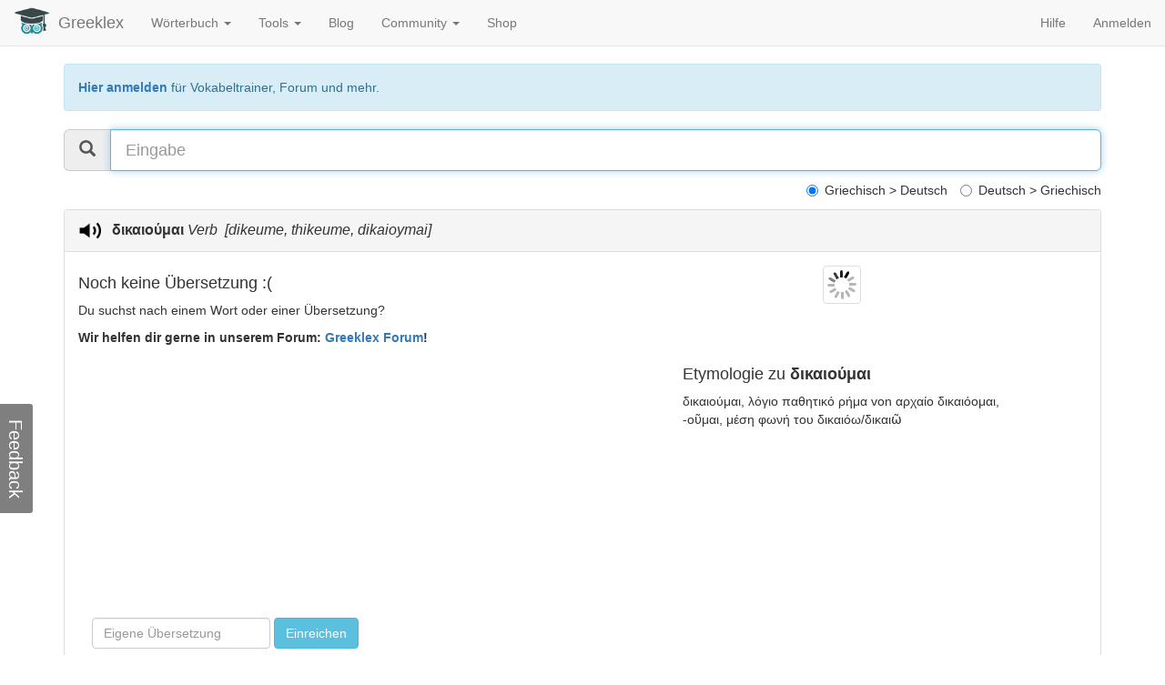

--- FILE ---
content_type: text/html; charset=UTF-8
request_url: https://de.greeklex.net/lexikon/%CE%B4%CE%B9%CE%BA%CE%B1%CE%B9%CE%BF%CF%8D%CE%BC%CE%B1%CE%B9
body_size: 12770
content:
<!DOCTYPE html>
<html lang="de">
<head>
<meta http-equiv="Content-Type" content="text/html; charset=UTF-8">
<meta charset="utf-8">
<meta http-equiv="X-UA-Compatible" content="IE=edge">
<meta name="viewport" content="width=device-width, initial-scale=1">
<meta name="description" content="Griechisch Deutsch Übersetzung für δικαιούμαι | dikeume | thikeume | dikaioymai | Greeklex.net - mit Beispielsätzen, Grammatik, Synonymen, Aussprache und Vokabeltrainer">
<meta name="keywords" content="Deutsch, Griechisch, Übersetzung, δικαιούμαι, Beispielsätze, Grammatik, Synonyme, Aussprache, Vokabeltrainer">
<meta name="author" content="Greeklex">
<link rel="apple-touch-icon" sizes="57x57" href="/xapple-icon-57x57.png.pagespeed.ic.d-CL8yXw5v.webp">
<link rel="apple-touch-icon" sizes="60x60" href="/xapple-icon-60x60.png.pagespeed.ic.5o2RU4pSND.webp">
<link rel="apple-touch-icon" sizes="72x72" href="/xapple-icon-72x72.png.pagespeed.ic.NM8g8kIjU0.webp">
<link rel="apple-touch-icon" sizes="76x76" href="/xapple-icon-76x76.png.pagespeed.ic.6fQ85Yelof.webp">
<link rel="apple-touch-icon" sizes="114x114" href="/xapple-icon-114x114.png.pagespeed.ic.TPnv1Mz3-g.webp">
<link rel="apple-touch-icon" sizes="120x120" href="/xapple-icon-120x120.png.pagespeed.ic.PRs5P0eG82.webp">
<link rel="apple-touch-icon" sizes="144x144" href="/xapple-icon-144x144.png.pagespeed.ic.QFhTHNQHbz.webp">
<link rel="apple-touch-icon" sizes="152x152" href="/xapple-icon-152x152.png.pagespeed.ic.Zp0R3Sd1IQ.webp">
<link rel="apple-touch-icon" sizes="180x180" href="/xapple-icon-180x180.png.pagespeed.ic.FsH71jb_QI.webp">
<link rel="icon" type="image/png" sizes="192x192" href="/xandroid-icon-192x192.png.pagespeed.ic.8NyUGgyt4x.webp">
<link rel="icon" type="image/png" sizes="32x32" href="/xfavicon-32x32.png.pagespeed.ic.phFhbv5r-e.webp">
<link rel="icon" type="image/png" sizes="96x96" href="/xfavicon-96x96.png.pagespeed.ic.WUe9sgOlij.webp">
<link rel="icon" type="image/png" sizes="16x16" href="/xfavicon-16x16.png.pagespeed.ic.bmJa_78Y6E.webp">
<link rel="manifest" href="/manifest.json">
<meta name="msapplication-TileColor" content="#ffffff">
<meta name="msapplication-TileImage" content="/ms-icon-144x144.png">
<meta name="theme-color" content="#ffffff">

    <title>δικαιούμαι | dikeume | thikeume | dikaioymai |  Griechisch Deutsch Übersetzung | Greeklex.net</title>
	<script async src="/js/responsivevoice.js"></script>
	<script>function startUp(){if(!window.location.hash){document.getElementById("userinput").focus();}getPicture();}</script>


<style>.sima{display:inline}.digmas{display:inline}.etymology{display:inline}.misc{display:inline}body{padding-top:70px;padding-bottom:20px}.navbar{margin-bottom:20px}#feedback{position:fixed;left:0;bottom:0;height:300px;margin-left:-3px;margin-bottom:-3px}#feedback-form{float:left;width:300px;height:100%;z-index:1000;padding-left:5px;padding-right:10px;background-clip:'padding-box';border:1px solid rgba(0,0,0,.2);-moz-border-radius:0;-webkit-border-radius:0;border-radius:0;-webkit-box-shadow:0 5px 10px rgba(0,0,0,.2);-moz-box-shadow:0 5px 10px rgba(0,0,0,.2);box-shadow:0 5px 10px rgba(0,0,0,.2)}#feedback-tab{float:right;color:#fff;font-size:20px;cursor:pointer;text-align:center;width:120px;height:42px;background-color:rgba(0,0,0,.5);margin-top:60px;margin-left:-42px;padding-top:5px;-moz-border-radius:3px;-webkit-border-radius:3px;border-radius:3px;-webkit-transform:rotate(90deg);-moz-transform:rotate(90deg);-ms-transform:rotate(90deg);-o-transform:rotate(90deg);transform:rotate(90deg)}#feedback-tab:hover{background-color:rgba(0,0,0,.4)}#feedback-form textarea{resize:none}</style>
<script type="application/ld+json">
{
	"@context": "http://schema.org",
	"@type": "Organization",
	"name": "Greeklex.net",
	"url": "https://de.greeklex.net",
	"logo": "https://de.greeklex.net/images/wisdom_b_l.jpg",
	"sameAs": [
		"https://de-de.facebook.com/greeklex.net/"
	]
}
</script>
<link rel="preload" as="font" type="font/woff2" crossorigin href="/fonts/glyphicons-halflings-regular.woff2"/>
<link href="/css/A.bootstrap.min.css+font-awesome.css+suggest.css,Mcc.4uYe47suIa.css.pagespeed.cf.lo3BIo1DM-.css" rel="stylesheet"/>
</head>

  <body onload="startUp();">

    <div class="container">

				<nav class="navbar navbar-default navbar-fixed-top">
        <div class="container-fluid">
          <div class="navbar-header">
            <button type="button" class="navbar-toggle collapsed" data-toggle="collapse" data-target="#navbar" aria-expanded="false" aria-controls="navbar">
              <span class="sr-only">Toggle navigation</span>
              <span class="icon-bar"></span>
              <span class="icon-bar"></span>
              <span class="icon-bar"></span>
            </button>
			<a href="https://de.greeklex.net" class="navbar-left"><img style="max-width:40px; margin-right: 9px; margin-top: 3px;" src="https://de.greeklex.net/images/wisdom.png"></a>
            <a class="navbar-brand" href="https://de.greeklex.net">Greeklex</a>
          </div>
          <div id="navbar" class="navbar-collapse collapse">
            <ul class="nav navbar-nav">

			   <li class="dropdown">
                <a href="" class="dropdown-toggle" data-toggle="dropdown" role="button" aria-expanded="false">Wörterbuch <span class="caret"></span></a>
				 <ul class="dropdown-menu" role="menu">
					<li><a href="https://de.greeklex.net/lexikon">Griechisch > Deutsch</a></li>
					<li><a href="https://de.greeklex.net/deutsch-griechisch">Deutsch > Griechisch</a></li>
          			<li><a href="https://de.greeklex.net/lexikon/index.php?f=altgriechisch">Etymologie</a></li>
          			<li><a href="https://de.greeklex.net/griechische-redewendungen">Redewendungen</a></li>
          			<li><a href="https://de.greeklex.net/griechische-adjektive">Adjektive</a></li>
				 </ul>
				</li>
				<li class="dropdown">
                <a href="" class="dropdown-toggle" data-toggle="dropdown" role="button" aria-expanded="false">Tools <span class="caret"></span></a>
				 <ul class="dropdown-menu" role="menu">
				 	<li class="dropdown-header">Lernen & Üben</li>
				   <li><a href="https://de.greeklex.net/tools/uebersetzer.html">Übersetzer</a></li>
				   <li><a href="https://de.greeklex.net/griechische-rechtschreibung.html">Rechtschreibprüfung</a></li>
          			<li><a href="https://de.greeklex.net/griechisch-vokabeltrainer.php">Vokabeltrainer</a></li>
          			<li><a href="https://de.greeklex.net/griechische-verben-konjugieren.php">Verbkonjugation</a></li>
          			<li role="separator" class="divider"></li>
          			<li class="dropdown-header">Lesen & Hören</li>
				    <li><a href="https://de.greeklex.net/vorleser.html">Griechisch Vorleser</a></li>
				    <li><a href="https://de.greeklex.net/griechisch-transliteration.html">Griechisch Transliteration</a></li>
					<li><a href="https://de.greeklex.net/lautschrift.html">Griechisch Deutsch Transkription</a></li>
					<li><a href="https://de.greeklex.net/deutsch-in-griechischen-buchstaben.html">Deutsch Griechisch Transkription</a></li>
					<li role="separator" class="divider"></li>
          			<li class="dropdown-header">Wissen</li>
				    <li><a href="https://de.greeklex.net/griechische-namenstage">Griechische Namenstage</a></li>
					
				 </ul>
				</li>
				<li><a href="https://de.greeklex.net/blog">Blog</a></li>
				<li class="dropdown">
                <a href="" class="dropdown-toggle" data-toggle="dropdown" role="button" aria-expanded="false">Community <span class="caret"></span></a>
				 <ul class="dropdown-menu" role="menu">
					<li><a href="https://de.greeklex.net/griechische-sprache-forum.php">Forum</a></li>
					<li><a href="https://de.greeklex.net/users/view_all_users.php">Mitglieder & Sprachgruppen</a></li>
				 </ul>
				</li>
       			
       			<li><a href="https://de.greeklex.net/blog/griechisch-b%C3%BCcher.html">Shop</a></li>
				
			 </ul>
			<ul class="nav navbar-nav navbar-right">
				<li><a href="https://de.greeklex.net/hilfe.html">Hilfe</a></li>
							<li><a href="https://de.greeklex.net/users/login.php">Anmelden</a></li>
						      </ul>
          </div><!--/.nav-collapse -->
        </div><!--/.container-fluid -->
      </nav>
            <div class="alert alert-info" role="alert"><a href="https://de.greeklex.net/users/login.php"><b>Hier anmelden</b></a> für Vokabeltrainer, Forum und mehr.</div>
		
		<div class="row">
		<div align="center">
		</div>
		</div>
	  	  <!-- Search -->

		  <div class="row">
        <div class="col-md-12">
					<div class="input-group input-group-lg">
						<span class="input-group-addon" id="sizing-addon1"><span class="glyphicon glyphicon-search" aria-hidden="true"></span></span>
						<input type="text" class="form-control" placeholder="Eingabe" aria-describedby="sizing-addon1" onkeyup="input_reaction(event)" id="userinput">
					</div>
					<div class="checkbox" align="right">
						<label align="left" class="radio-inline"><input type="radio" name="translationdirection" checked>Griechisch > Deutsch</label>
						<label align="left" class="radio-inline"><input type="radio" name="translationdirection">Deutsch > Griechisch</label>
					</div>
					<div class="row">
        		<div class="col-md-12"> <div class="suggests" id="z"></div>
						</div>
					</div>
				</div>
			</div>

        
	<div class="panel panel-default">
		<div class="panel-heading">
			<h3 class="panel-title">			
			<a href="javascript:responsiveVoice.speak('δικαιούμαι ','Greek Female');"><img src="[data-uri]" style="height:25px; padding-right: 12px;"></a><b>δικαιούμαι</b>&nbsp;<i>Verb</i><i>&nbsp;&nbsp;[dikeume, thikeume, dikaioymai]</i>		</h3></div>
		<div class="panel-body">
		

	<div class="row"><div class="col-md-6"><h4>Noch keine Übersetzung :(</h4><p>Du suchst nach einem Wort oder einer Übersetzung?</p><p><b>Wir helfen dir gerne in unserem Forum: <a href="https://de.greeklex.net/griechische-sprache-forum.php">Greeklex Forum</a>!</b></p><script async src="https://pagead2.googlesyndication.com/pagead/js/adsbygoogle.js"></script>
<!-- Greeklex-v1 -->
<ins class="adsbygoogle" style="display:block" data-ad-client="ca-pub-6133283835087890" data-ad-slot="6612368634" data-ad-format="auto" data-full-width-responsive="true"></ins>
<script>(adsbygoogle=window.adsbygoogle||[]).push({});</script>

	<form class="navbar-form navbar-left" role="search">
		<div class="form-group">
			<input id="translation" type="text" class="form-control" placeholder="Eigene Übersetzung">
			<button onclick="submitTranslation('δικαιούμαι')" type="button" class="btn btn-info">Einreichen</button>
			<p></p>
			<p></p>
		</div>
		<div id="submittranslation"></div>
	</form>

	<div id="w" class="row"></div>	


	</div><div class="col-md-6">		<div align="center" style="display:block;height:100px"><img id="diashow" src="/load.gif.pagespeed.ce.pRxWCNAazz.gif" class="img-thumbnail" style="max-width:100px;max-height:100px"></div>
	<div class="row"><div class="col-md-2"></div><div class="col-md-8"><h4>Etymologie zu <b>δικαιούμαι</b></h4><p>δικαιούμαι, λόγιο παθητικό ρήμα von αρχαίο δικαιόομαι, -οῦμαι, μέση φωνή του δικαιόω/δικαιῶ</p></div><div class="col-md-2"></div></div>

	</div>
		</div>

        <hr>
        <div class="row">
        <div class="col-md-12">
        <table class="table">
          <thead>
            <tr><th>Griechisch</th><th>Deutsch</th></tr>
          </thead>
          <tbody>

        <tr><td>Noch keine Beispielsätze.</td><td></td></tr></tbody></table></div></div><hr>
	<div class="row">

      <div class="col-md-3">
           <table class="table"><thead><tr><th>Griechische Synonyme</th></tr><tr><td>Noch keine Synonyme</td></tr></table>
         </div><div class="col-md-3">
           <table class="table"><thead><tr><th>Ähnliche Bedeutung</th></tr><tr><td>Noch keine Wörter mit ähnlicher Bedeutung</td></tr></table>
            </div><div class="col-md-3">
           <table class="table"><thead><tr><th>Ähnliche Wörter</th></tr><tr><td>Noch keine ähnlichen Wörter</td></tr></table>
            </div></div>
<hr> <a name="grammatik"></a><div class="row"><div class="col-md-12"><h4>Grammatik</h4>      
  <a class="btn btn-primary" data-toggle="collapse" href="#collapseGreek" role="button" aria-expanded="true" aria-controls="collapseGreek">
Grammatik zu δικαιούμαι</a>	<div class="collapse in" id="collapseGreek" aria-expanded="true">
	  <div class="card card-body">
<br><div class="table-responsive"><div class="row"><div class="col-md-12"><table class="table"><tbody><tr><td colspan="2" rowspan="2"></td><th colspan=2 align=center>Aktiv</th></tr><tr><th>Singular</th><th>Plural</th></tr><tr><th rowspan=9>I<br/>N<br/>D<br/>I<br/>K<br/>A<br/>T<br/>I<br/>V</th><th rowspan=3>Präs<br/>enz</th><td><b>δικαιούμαι</b></td><td>δικαιούμαστε, δικαιούμεθα</td></tr><tr><td>δικαιούσαι</td><td>δικαιούστε, δικαιούσθε</td></tr><tr><td>δικαιούται</td><td>δικαιούνται</td></tr><tr bgcolor=#e6f2ff><th rowspan=3>Imper<br/>fekt</th><td>δικαιούμουν</td><td>δικαιούμαστε</td></tr><tr bgcolor=#e6f2ff><td>&#8211;</td><td>&#8211;</td></tr><tr bgcolor=#e6f2ff><td>δικαιούνταν, εδικαιούτο</td><td>δικαιούνταν, εδικαιούντο</td></tr><tr><th rowspan=3>Fut<br/>ur<br/>Verlaufs-<br/>form</th><td>θα δικαιούμαι</td><td>θα δικαιούμαστε, θα δικαιούμεθα</td></tr><tr><td>θα δικαιούσαι</td><td>θα δικαιούστε, θα δικαιούσθε</td></tr><tr><td>θα δικαιούται</td><td>θα δικαιούνται</td></tr><tr><th rowspan=3>SUB<br/>JUNC<br/>TIVE</th><th rowspan=3>Präs<br/>enz</th><td>να δικαιούμαι</td><td>να δικαιούμαστε, να δικαιούμεθα</td></tr><tr><td>να δικαιούσαι</td><td>να δικαιούστε, να δικαιούσθε</td></tr><tr><td>να δικαιούται</td><td>να δικαιούνται</td></tr><tr bgcolor=#e6f2ff><th rowspan=1>Imper<br/>ativ</th><th rowspan=1>Pres</th><td></td><td></td></tr><tr><th rowspan=1>Part<br/>izip</th><th rowspan=1>Pres</th><td colspan=2 align=center>δικαιούμενος</td></tr></table></div></div></div></div></div><br></div></div><hr><div class="row"><div class="col-md-12"><br><h4>Griechische Definition zu <b>δικαιούμαι</b></h4><p><b>δικαιούμαι</b> [δi<span class="tidleChar">k</span>eúme] Ρ (μόνο στο ενεστ. θ.) <i>δικαιούσαι, δικαιούται, δικαιούμαστε, δικαιούστε, δικαιούνται,</i> πρτ. <i>δικαιούμουν,</i> μπε. <i>δικαιούμενος</i> <b>:</b> <b>α.</b> έχω το νόμιμο δικαίωμα να απαιτήσω κτ.: <mark>δικαιούμαι</mark><i> το ένα τρίτο της περιουσίας του.</i> <mark>δικαιούμαι</mark><i> επίδομα ανεργίας.</i> <mark>δικαιούμαι</mark><i> ένα μήνα άδεια / σύνταξη / να νοσηλευτώ στην πρώτη θέση.</i> || (μπε., σε λόγ. σύντ.) <i>Οι δικαιούμενοι δανείου</i> και ως ουσ. οι <i>δικαιούμενοι,</i> οι δικαιούχοι. <b>β.</b> έχω δικαίωμα σε κτ., μου οφείλεται ή μου επιτρέπεται κτ.: <mark>δικαιούμαι</mark><i> και εγώ να ξεκουραστώ λίγο. Δε δικαιούσαι να διαμαρτύρεσαι.</i> <div class="etymology"> [λόγ. παθ. &lt; αρχ. <i>δικαιῶ</i> `κρίνω δίκαιο΄ σημδ. γαλλ. être en droit de] </div> [...]</p><p><i><a target="_blank" href="http://www.greek-language.gr/greekLang/modern_greek/tools/lexica/search.html?lq=%CE%B4%CE%B9%CE%BA%CE%B1%CE%B9%CE%BF%CF%8D%CE%BC%CE%B1%CE%B9">http://www.greek-language.gr</a></i></p></div></div></div></div>
	
	<h3>Griechisch lernen mit Greeklex</h3>
<script async src="https://pagead2.googlesyndication.com/pagead/js/adsbygoogle.js"></script>
<!-- Greeklex-v1 -->
<ins class="adsbygoogle" style="display:block" data-ad-client="ca-pub-6133283835087890" data-ad-slot="6612368634" data-ad-format="auto" data-full-width-responsive="true"></ins>
<script>(adsbygoogle=window.adsbygoogle||[]).push({});</script>
<hr>
<div class="row">
	<div class="col-md-3">
		<h4><a href="https://de.greeklex.net/griechische-verben-konjugieren.php"><img src="[data-uri]" style="margin-right: 10px;">Verbkonjugation</a></h4>
		<p>Auf Greeklex.net findest du Konjugationen für über 800 griechische Verben. Öffne die Detailsicht für ein Wort und gehe zu Grammatik.</p>
	</div>
	<div class="col-md-3">
		<h4><a href="https://de.greeklex.net/griechische-rechtschreibung.html"><img src="[data-uri]" style="margin-right: 10px;">Rechtschreibprüfung</a></h4>
		<p>Mit dem Griechisch Rechtschreibprüfer kannst du einen griechischen Text auf Fehler untersuchen und die Korrekturen vorschlagen lassen.</p>
	</div>
	<div class="col-md-3">
		<h4><a href="https://de.greeklex.net/lautschrift.html"><img src="[data-uri]" style="margin-right: 10px;">Vorleser und Lautschrift</a></h4>
		<p>Lerne die griechische Schrift und die griechische Aussprache beliebiger Wörter mit dem Vorleser und dem Lautschrift-Tool.</p>
	</div>
	<div class="col-md-3">
		<h4><a href="https://de.greeklex.net/griechisch-vokabeltrainer.php"><img src="[data-uri]" style="margin-right: 10px;">Vokabeltrainer</a></h4>
		<p>Erweitere deine Wortschatz mit dem Vokabeltrainer. Füge eine Übersetzung deiner Vokabelliste hinzu um sie später zu üben.</p> 
	</div>
</div>	
    </div> <!-- /container -->


﻿<hr><div class="gl-footer">
<div class="container">
<div class="row">
<!--wlact-->
      <div class="col-md-3">
      <ul class="list-unstyled">
          <li><strong>Benutzerkonto</strong></li>
          <li><a href="https://de.greeklex.net/users/join.php">Registrieren</a></li>
		  <li><a href="https://de.greeklex.net/users/login.php">Anmelden</a></li>
		  <li><a href="https://de.greeklex.net/users/view_all_users.php">Alle Benutzer</a></li>
        </ul>
    </div>
         <div class="col-md-3">
      <ul class="list-unstyled">
          <li><strong>Social Media</strong></li>
          <li><a href="https://www.facebook.com/greeklex.net/" target="_blank">Facebook</a></li>
          <li><a href="https://twitter.com/greeklexn" target="_blank">Twitter</a></li>
          <li><a href="https://www.linkedin.com/company/greeklex-net" target="_blank">LinkedIn</a></li>
        </ul>
    </div>
    <div class="col-md-3">
      <ul class="list-unstyled">
          <li><strong>Über</strong></li>
          <li><a href="https://de.greeklex.net/quellen.html">Quellen</a></li>
          <li><a href="https://de.greeklex.net/info.html">Über uns</a></li>
          <li><a href="https://de.greeklex.net/feedback.html">Kontakt</a></li>
      </ul>
    </div>
    <div class="col-md-3">
      <ul class="list-unstyled">
          <li><strong>Rechtliche Hinweise</strong></li>
			<li><a href="https://de.greeklex.net/impressum.html">Impressum </a> </li>
      		<li><a href="https://de.greeklex.net/haftung.html">Haftung</a></li>
      		<li><a href="https://de.greeklex.net/cookies.html">Cookies</a></li>
        </ul>
    </div>
	</div>
	<hr>
	<div class="row">
	<div align="center">
	<p>Greeklex.net ist ein Griechisch Deutsch und Deutsch Griechisch Wörterbuch, dass dir dabei hilft Übersetzungen schnell und einfach zu finden. Zu jeder Übersetzungen werden dir deutsche und griechische Synonyme, Beispielsätze, Bilder und grammatikalische Hinweise angezeigt. Du kannst Greeklex.net mit eigenen Einträgen erweitern. Bitte sende uns nur dann einen Eintrag zu wenn du dir sicher bist, dass dieser korrekt ist. Wir prüfen jeden Eintrag und schalten ihn dann ggf. frei. Falls du weitere Ideen und Verbesserungsvorschläge hast, schreib uns gerne eine Nachricht.</p>
	</div>
</div>

<div class="panel panel-default"><div class="panel-body"><blockquote><p>Salz ist von den reinsten Eltern geboren - der Sonne und dem Meer.</p><footer>Pythagoras <cite title="Datum"> (570 - 510 v. Chr.)</cite></footer></blockquote></div></div><div align="center">
<p>© Greeklex.net - Alle Rechte vorbehalten</p>
<a href="javascript:window.scrollTo({ top: 0, behavior: 'smooth' });"><img src="[data-uri]"></img></a>
</div>
</div>
</div><div id="feedback">
	<div id="feedback-form" style='display:none;' class="col-xs-4 col-md-4 panel panel-default">
		<form method="POST" action="https://de.greeklex.net/funct/submitFeedback.php?url=" class="form panel-body" role="form">
    		<div class="form-group">
    			<input class="form-control" name="email" placeholder="Deine E-Mail für Rückfragen" type="email"/>
    		</div>
    		<div class="form-group">
    			<textarea class="form-control" name="body" required placeholder="Feedback, Frage, Verbesserungsvorschlag, ..." rows="5"></textarea>
    		</div>
    		<div class="form-group">
    			<input class="form-control" name="spam" id="spam" required placeholder="Hauptstadt Griechenlands" type="text"/>
    		</div>
    		<button class="btn btn-primary pull-right" type="submit">Senden</button>
    	</form>
    </div>
    <div id="feedback-tab">Feedback</div>
</div></body></html>
	 
    <script src="/js/jquery.js.pagespeed.jm.J-8M9bCq0j.js"></script>
    <script src="/js,_bootstrap.min.js+lexikon,_pics.js,qv1.2+lexikon,_lex.js,qv2.41.pagespeed.jc.DS5aPMGeXZ.js"></script><script>eval(mod_pagespeed_ItsjHfSVxq);</script>

	<script>eval(mod_pagespeed_vD4lGcGTZe);</script>
	<script>eval(mod_pagespeed_dEXebVXctU);</script>
	 <!--Auto suggest CSS -->
	
	<script>$(function(){$("#feedback-tab").click(function(){$("#feedback-form").toggle("slide");});$("#feedback-form form").on('submit',function(event){var $form=$(this);$.ajax({type:$form.attr('method'),url:$form.attr('action'),data:$form.serialize(),success:function(msg){if(msg=='spam'){$("#spam").val('Bitte Spam-Frage beantworten')}else{$("#feedback-form").toggle("slide").find("textarea").val('');}}});event.preventDefault();});});</script>	


--- FILE ---
content_type: text/html; charset=utf-8
request_url: https://www.google.com/recaptcha/api2/aframe
body_size: 267
content:
<!DOCTYPE HTML><html><head><meta http-equiv="content-type" content="text/html; charset=UTF-8"></head><body><script nonce="GPzCZzwtTd7NuTHL-03eqg">/** Anti-fraud and anti-abuse applications only. See google.com/recaptcha */ try{var clients={'sodar':'https://pagead2.googlesyndication.com/pagead/sodar?'};window.addEventListener("message",function(a){try{if(a.source===window.parent){var b=JSON.parse(a.data);var c=clients[b['id']];if(c){var d=document.createElement('img');d.src=c+b['params']+'&rc='+(localStorage.getItem("rc::a")?sessionStorage.getItem("rc::b"):"");window.document.body.appendChild(d);sessionStorage.setItem("rc::e",parseInt(sessionStorage.getItem("rc::e")||0)+1);localStorage.setItem("rc::h",'1769076128707');}}}catch(b){}});window.parent.postMessage("_grecaptcha_ready", "*");}catch(b){}</script></body></html>